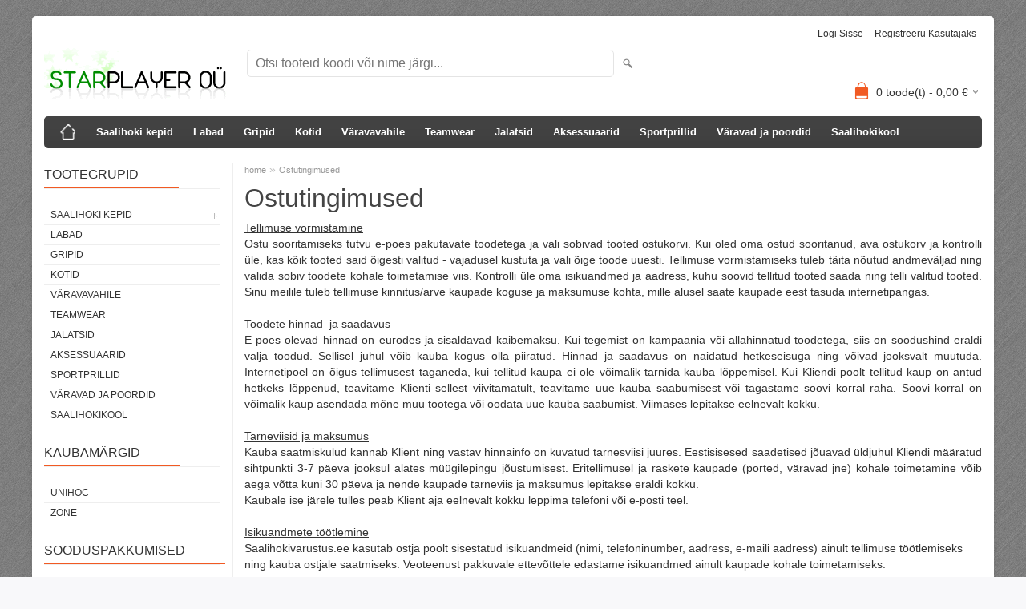

--- FILE ---
content_type: text/html; charset=UTF-8
request_url: https://www.saalihokivarustus.ee/et/p/tellimistingimused
body_size: 6759
content:
<!DOCTYPE html>
<html dir="ltr" lang="et">
<head>
<title>Ostutingimused @ saalihoki varustus</title>

<meta charset="UTF-8" />
<meta name="keywords" content="" />
<meta name="description" content="Tellimuse vormistamineOstu sooritamiseks tutvu e-poes pakutavate toodetega ja vali sobivad tooted ostukorvi. Kui oled oma ostud sooritanud, ava ostukorv ja kontrolli üle, kas kõik tooted said õigesti valitud - vajadusel kustuta ja vali õige toode uuest..." />
<meta name="author" content="Saalihoki varustus" />
<meta name="generator" content="ShopRoller.com" />
<meta name="csrf-token" content="nKuphNxvVs1ZiKQYqCjZ3ZQG7kfXkCtgqMbZIVb9" />

<meta property="og:type" content="website" />
<meta property="og:title" content="Saalihoki varustus" />
<meta property="og:image" content="https://www.saalihokivarustus.ee/media/saalihoki-varustus/product/Starplayeri logo.gif" />
<meta property="og:url" content="https://www.saalihokivarustus.ee/et/p/tellimistingimused" />
<meta property="og:site_name" content="Saalihoki varustus" />
<meta property="og:description" content="Tellimuse vormistamineOstu sooritamiseks tutvu e-poes pakutavate toodetega ja vali sobivad tooted ostukorvi. Kui oled oma ostud sooritanud, ava ostukorv ja kontrolli üle, kas kõik tooted said õigesti valitud - vajadusel kustuta ja vali õige toode uuest..." />

<meta name="HandheldFriendly" content="True" />
<meta name="MobileOptimized" content="320" />
<meta name="viewport" content="width=device-width, initial-scale=1, minimum-scale=1, maximum-scale=1" />

<base href="https://www.saalihokivarustus.ee/" />


<link rel="stylesheet" href="https://www.saalihokivarustus.ee/skin/bigshop/css/all-2922.css" type="text/css" media="screen" />

<script type="text/javascript" src="https://www.saalihokivarustus.ee/skin/bigshop/js/all-2922.js"></script>


<style id="tk-theme-configurator-css" type="text/css">
body { background-image:url(http://ee4.shoproller.com/skin/base/backgrounds/34.png); }
body { background-color:#F8F8FA; }
#content { font-family:Arial,Helvetica,sans-serif; }
#content, .product-info .description, .product-info #wishlist-links a, .product-info .product-attributes-wrap { font-size:14px; }
#content { color:#333333; }
h1,h2,h3,h4,h5,h6,.box .box-heading span { font-family:Arial,Helvetica,sans-serif; }
h1,h2,h3,h4,h5,h6 { color:#444444; }
#menu,#menu > ul > li > div { background-color:#444444; }
#menu > ul > li > a,#menu > ul > li > div > ul > li > a { color:#FFFFFF; }
#menu > ul > li:hover > a { background-color:#F15A23; }
#menu > ul > li:hover > a,#menu > ul > li ul > li > a:hover { color:#FFFFFF; }
#menu > ul > li > a { font-size:13px; }
#menu > ul > li ul > li > a { font-size:13px; }
.box .box-heading span { color:#333333; }
.box .box-heading { font-size:16px; }
.box .box-heading { border-color:#EEEEEE; }
.box .box-heading span { border-color:#F15A23; }
.box-category > ul > li > a, .box-category > ul > li > ul > li a { color:#333333; }
.box-category a:hover { background-color:#F9F9F9; }
.box-category > ul > li > a, .box-content.filter label { font-size:12px; }
.box-category > ul > li > ul > li a { font-size:12px; }
a.button, input.button, button.button, .box-product > div .cart a.button, .box-product > div .cart input.button, .product-grid > div 
											.cart a.button, .product-grid > div .cart input.button, .product-list > div .cart a.button, 
											.product-list > div .cart input.button, .button.gray,
											.button-secondary{ background-color:#eee; }
a.button, input.button, button.button, .box-product > div .cart a.button, .box-product > div .cart input.button, .product-grid > div 
											.cart a.button, .product-grid > div .cart input.button, .product-list > div .cart a.button, 
											.product-list > div .cart input.button, .button.gray,
											.button-secondary { color:#555; }
a.button:hover, input.button:hover, button.button:hover, .box-product > div .cart a.button:hover, .box-product > div .cart input.button:hover, 
											.product-grid > div .cart a.button:hover, .product-grid > div .cart input.button:hover, 
											.product-list > div .cart a.button:hover, .product-list > div .cart input.button:hover,
											.button-secondary:hover { background-color:#F15A23; }
a.button:hover, input.button:hover, button.button:hover, .box-product > div .cart a.button:hover, .box-product > div .cart input.button:hover, 
											.product-grid > div .cart a.button:hover, .product-grid > div .cart input.button:hover, 
											.product-list > div .cart a.button:hover, .product-list > div .cart input.button:hover,
											.button-secondary:hover { color:#ffffff; }
.button, input.button, button.button, .box-product > div .cart a.button, .box-product > div .cart input.button, .product-grid > div 
											.cart a.button, .product-grid > div .cart input.button, .product-list > div .cart a.button, 
											.product-list > div .cart input.button, .button.gray,
											.button-secondary:hover { font-size:12px; }
#button-cart, .button-primary { background-color:#F15A23; }
#button-cart, .button-primary { color:#ffffff; }
#button-cart:hover, .button-primary:hover { background-color:#444444; }
#button-cart:hover, .button-primary:hover { color:#ffffff; }
.product-list .price, .product-grid .price, .box-product .price-old, .box-product .price { color:#148c3d; }
.product-grid .price-new, .box-product .price-new, .product-list .price-new { color:#F15A23; }
.product-list .price-old, .product-grid .price-old, .box-product .price-old { color:#148c3d; }
.product-list .price, .product-grid .price, .product-list .price-old, .product-grid .price-old, .box-product .price-old, .box-product .price, .box-product .price-new   { font-size:14px; }
.product-info .price-tag { color:#ffffff; }
.product-info .price-old { color:#118c3b; }
.product-info .price-old { font-size:18px; }
.product-info .price-tag { background-color:#F15A23; }
.product-info .price { color:#0f0603; }
.pagination .links a { background-color:#ffffff; }
.pagination .links a { color:#a3a3a3; }
.pagination .links a { border-color:#eeeeee; }
.pagination .links a:hover { background-color:#ffffff; }
.pagination .links a:hover { color:#F15A23; }
.pagination .links a:hover { border-color:#cccccc; }
.pagination .links b { background-color:#F15A23; }
.pagination .links b { color:#ffffff; }
.pagination .links b { border-color:#F15A23; }
#header #cart .heading h4 { background-color:#F15A23; }
#header #cart .heading #cart-total, #header #welcome a, #language, #currency, #header .links { color:#333; }
#footer { background-color:#333333; }
#footer h3 { color:#acacac; }
#footer .column a { color:#999999; }
#footer .column a:hover { color:#ffffff; }
#powered { color:#999999; }
#sr-cookie-policy { background-color:#bcbbbb; }
#sr-cookie-policy, #sr-cookie-policy a { color:#ffffff; }
#sr-cookie-policy button { background-color:; }
#sr-cookie-policy button { color:; }
#sr-cookie-policy button:hover { background-color:; }
#sr-cookie-policy button:hover { color:; }
#sr-cookie-policy button { font-size:px; }
</style>
<style id="tk-custom-css" type="text/css">
</style>

<script type="text/javascript">
if(!Roller) var Roller = {};
Roller.config = new Array();
Roller.config['base_url'] = 'https://www.saalihokivarustus.ee/et/';
Roller.config['base_path'] = '/';
Roller.config['cart/addtocart/after_action'] = '1';
Roller.config['skin_url'] = 'https://www.saalihokivarustus.ee/skin/bigshop/';
Roller.config['translate-fill_required_fields'] = 'Palun täida kõik kohustuslikud väljad';
Roller.t = {"form_error_fill_required_fields":"Palun t\u00e4ida k\u00f5ik kohustuslikud v\u00e4ljad","cart_error_no_items_selected":"Vali tooted!"}
</script>



</head>

<body class="browser-chrome browser-chrome-131.0.0.0 tk-language-et_EE page-template-page-2columns_left content-template-content-cms_page body-cms-page cms-page-1 tk-cms-page-1 tk-cms-page-tellimistingimused">

<div id="fb-root"></div>
<script type="text/plain" data-category="analytics" async defer crossorigin="anonymous" src="https://connect.facebook.net/et_EE/sdk.js#xfbml=1&version=v11.0&appId=386731248061277&autoLogAppEvents=1"></script>

<div class="main-wrapper">

	<div id="header">
		<div id="welcome">

		
		
				<a href="https://www.saalihokivarustus.ee/et/login">Logi sisse</a>
	
				<a href="https://www.saalihokivarustus.ee/et/account/register">Registreeru kasutajaks</a>        
	

</div>

<div id="header-content-block"></div>

<div id="logo"><a href="https://www.saalihokivarustus.ee/et/home">
			<img src="https://www.saalihokivarustus.ee/media/saalihoki-varustus/product/Starplayeri logo.gif" alt="Saalihoki varustus" />
	</a></div>

<div id="search"><form id="searchForm" action="https://www.saalihokivarustus.ee/et/search" method="get">
			<input type="hidden" name="page" value="1" />
	<input type="hidden" name="q" value="" />
</form>

<div class="button-search"></div>
<input type="text" id="filter_name" name="filter_name" value="" placeholder="Otsi tooteid koodi või nime järgi..." onClick="this.select();" onKeyDown="this.style.color = '#333';" class="search-autocomplete" />
</div>

		<div id="cart" class="">
		<div class="heading" onclick="window.location='https://www.saalihokivarustus.ee/et/cart'">
			<h4><img width="32" height="32" alt="" src="https://www.saalihokivarustus.ee/skin/bigshop/image/cart-bg.png"></h4>
			<a><span id="cart-total">
				<span id="cart_total_qty">0</span> toode(t) - 
				<span id="cart_total_sum">0,00</span> €
			</span></a>
		</div>
		<div class="content"></div>
	</div>
	</div>

		<div id="menu">
		
<span>Menüü</span>
<ul>
			<li class="home">
		<a href="https://www.saalihokivarustus.ee/et/home"><span>home</span></a>
	</li>
	
		
		<li class="tk-category-1 tk-category-saalihoki-kepid" style="z-index:1100;">
			<a href="https://www.saalihokivarustus.ee/et/c/saalihoki-kepid">Saalihoki kepid</a>
			
<div class="level level_1">
	<ul>

	
		<li class="tk-category-13 tk-category-laste-saalihoki-kepid">
			<a href="https://www.saalihokivarustus.ee/et/c/laste-saalihoki-kepid">Laste saalihoki kepid</a>
			
		</li>

	
		<li class="tk-category-14 tk-category-komplektid">
			<a href="https://www.saalihokivarustus.ee/et/c/komplektid">Komplektid</a>
			
		</li>

	
	</ul>
</div>
		</li>
	
		
	
		<li class="tk-category-2 tk-category-labad" style="z-index:1099;">
			<a href="https://www.saalihokivarustus.ee/et/c/labad">Labad</a>
			
		</li>
	
		
	
		<li class="tk-category-3 tk-category-gripid" style="z-index:1098;">
			<a href="https://www.saalihokivarustus.ee/et/c/gripid">Gripid</a>
			
		</li>
	
		
	
		<li class="tk-category-4 tk-category-kotid" style="z-index:1097;">
			<a href="https://www.saalihokivarustus.ee/et/c/kotid">Kotid</a>
			
		</li>
	
		
	
		<li class="tk-category-5 tk-category-varavavahile" style="z-index:1096;">
			<a href="https://www.saalihokivarustus.ee/et/c/varavavahile">Väravavahile</a>
			
		</li>
	
		
	
		<li class="tk-category-6 tk-category-teamwear" style="z-index:1095;">
			<a href="https://www.saalihokivarustus.ee/et/c/teamwear">Teamwear</a>
			
		</li>
	
		
	
		<li class="tk-category-12 tk-category-jalatsid" style="z-index:1094;">
			<a href="https://www.saalihokivarustus.ee/et/c/jalatsid">Jalatsid</a>
			
		</li>
	
		
	
		<li class="tk-category-7 tk-category-aksessuaarid" style="z-index:1093;">
			<a href="https://www.saalihokivarustus.ee/et/c/aksessuaarid">Aksessuaarid</a>
			
		</li>
	
		
	
		<li class="tk-category-11 tk-category-sportprillid" style="z-index:1092;">
			<a href="https://www.saalihokivarustus.ee/et/c/sportprillid">Sportprillid</a>
			
		</li>
	
		
	
		<li class="tk-category-10 tk-category-varavad-ja-poordid" style="z-index:1091;">
			<a href="https://www.saalihokivarustus.ee/et/c/varavad-ja-poordid">Väravad ja poordid</a>
			
		</li>
	
		
	
		<li class="tk-category-9 tk-category-saalihokikool" style="z-index:1090;">
			<a href="https://www.saalihokivarustus.ee/et/c/saalihokikool">Saalihokikool</a>
			
		</li>
	
		
	</ul>
	</div>
	<div id="container">

				<div id="notification">
					</div>

				<div id="column-left">

						
<div class="box category">
	<div class="box-heading"><span>Tootegrupid</span></div>
	<div class="box-content box-category">
		<ul id="custom_accordion">

						
		
		
		<li class="level_0 tk-category-1">
			<a class="cuuchild " href="https://www.saalihokivarustus.ee/et/c/saalihoki-kepid">Saalihoki kepid</a> <span class="down"></span>
			<ul>
												
		
		
		<li class="level_1 tk-category-13">
			<a class="nochild " href="https://www.saalihokivarustus.ee/et/c/laste-saalihoki-kepid">Laste saalihoki kepid</a>
		</li>

			
		
		<li class="level_1 tk-category-14">
			<a class="nochild " href="https://www.saalihokivarustus.ee/et/c/komplektid">Komplektid</a>
		</li>

				</ul>
		</li>

				
		
		<li class="level_0 tk-category-2">
			<a class="nochild " href="https://www.saalihokivarustus.ee/et/c/labad">Labad</a>
		</li>

			
		
		<li class="level_0 tk-category-3">
			<a class="nochild " href="https://www.saalihokivarustus.ee/et/c/gripid">Gripid</a>
		</li>

			
		
		<li class="level_0 tk-category-4">
			<a class="nochild " href="https://www.saalihokivarustus.ee/et/c/kotid">Kotid</a>
		</li>

			
		
		<li class="level_0 tk-category-5">
			<a class="nochild " href="https://www.saalihokivarustus.ee/et/c/varavavahile">Väravavahile</a>
		</li>

			
		
		<li class="level_0 tk-category-6">
			<a class="nochild " href="https://www.saalihokivarustus.ee/et/c/teamwear">Teamwear</a>
		</li>

			
		
		<li class="level_0 tk-category-12">
			<a class="nochild " href="https://www.saalihokivarustus.ee/et/c/jalatsid">Jalatsid</a>
		</li>

			
		
		<li class="level_0 tk-category-7">
			<a class="nochild " href="https://www.saalihokivarustus.ee/et/c/aksessuaarid">Aksessuaarid</a>
		</li>

			
		
		<li class="level_0 tk-category-11">
			<a class="nochild " href="https://www.saalihokivarustus.ee/et/c/sportprillid">Sportprillid</a>
		</li>

			
		
		<li class="level_0 tk-category-10">
			<a class="nochild " href="https://www.saalihokivarustus.ee/et/c/varavad-ja-poordid">Väravad ja poordid</a>
		</li>

			
		
		<li class="level_0 tk-category-9">
			<a class="nochild " href="https://www.saalihokivarustus.ee/et/c/saalihokikool">Saalihokikool</a>
		</li>

	
		</ul>
	</div>
</div>

<script type="text/javascript">
$(document).ready(function() {
	$('#custom_accordion').customAccordion({
		classExpand : 'cid18',
		menuClose: false,
		autoClose: true,
		saveState: false,
		disableLink: false,		
		autoExpand: true
	});
});
</script>
		
				
				<div class="box">
			<div class="box-heading"><span>Kaubamärgid</span></div>
			<div class="box-content box-category">
				<ul>
				
					<li><a href="https://www.saalihokivarustus.ee/et/b/unihoc" class="nochild ">Unihoc</a></li>

				
					<li><a href="https://www.saalihokivarustus.ee/et/b/zone" class="nochild ">Zone</a></li>

												</ul>
			</div>
		</div>

	
		
		
	<div class="box sidebar-onsale-block">

						<div class="box-heading">
			<span>Sooduspakkumised</span>
		</div>
		
				<div class="box-content">
			<div class="box-product">
				
				        <div>
                    <div class="image">
                        
          	          	
          	          	<a href="https://www.saalihokivarustus.ee/et/a/hyper-airlight-28-white-rainbow-7"><img src="https://www.saalihokivarustus.ee/media/saalihoki-varustus/.product-image/large/product/STICK-AIR-ONE-HYBRID-PRE-29-%28THIN%29-BLACK.jpg" alt="AIR/ONE Hybrid PRELIGHT 29 (THIN) black" /></a>
          </div>
          <div class="name">
            <a href="https://www.saalihokivarustus.ee/et/a/hyper-airlight-28-white-rainbow-7">AIR/ONE Hybrid PRELIGHT 29 (THIN) black</a>
            <div class="attributes">

                                          <span class="label">Tootekood:</span> 30437              
                            
                            
                                             , &nbsp; <span class="label">Tarneaeg:</span> 5-8 päeva              
            </div>
          </div>
          <div class="description">
          	          		          	          </div>

                    <div class="price">
	            	              <span class="price-new">79,00 &euro; <span class="discount-percent">(-11%)</span></span>
	              <span class="price-old">89,00 &euro;</span>
	                      </div>
          
          <div class="cart">
                    
			<a href="https://www.saalihokivarustus.ee/et/a/hyper-airlight-28-white-rainbow-7" class="button"><span>Vaata toodet</span></a>

                    </div>
        </div>	
				
				        <div>
                    <div class="image">
                        
          	          	
          	          	<a href="https://www.saalihokivarustus.ee/et/a/zuper-air-superlight-29-white-turquoise-7"><img src="https://www.saalihokivarustus.ee/media/saalihoki-varustus/.product-image/large/product/STICK-AIR-ONE-PRELIGHT-31-WHITE-GOLD.jpg" alt="AIR/ONE PRELIGHT 31 white/gold" /></a>
          </div>
          <div class="name">
            <a href="https://www.saalihokivarustus.ee/et/a/zuper-air-superlight-29-white-turquoise-7">AIR/ONE PRELIGHT 31 white/gold</a>
            <div class="attributes">

                                          <span class="label">Tootekood:</span> 30397               
                            
                            
                                             , &nbsp; <span class="label">Tarneaeg:</span> 2-3 päeva              
            </div>
          </div>
          <div class="description">
          	          		          	          </div>

                    <div class="price">
	            	              <span class="price-new">79,00 &euro; <span class="discount-percent">(-11%)</span></span>
	              <span class="price-old">89,00 &euro;</span>
	                      </div>
          
          <div class="cart">
                    
			<a href="https://www.saalihokivarustus.ee/et/a/zuper-air-superlight-29-white-turquoise-7" class="button"><span>Vaata toodet</span></a>

                    </div>
        </div>	
				
				        <div>
                    <div class="image">
                        
          	          	
          	          	<a href="https://www.saalihokivarustus.ee/et/a/stick-harder-prolight-3k-26"><img src="https://www.saalihokivarustus.ee/media/saalihoki-varustus/.product-image/large/product/Saalihoki%20kepid/STICK-AIR-ONE-PROLIGHT-3K-29.jpg" alt="Air/One PROLIGHT 3K 29 must/kuldne" /></a>
          </div>
          <div class="name">
            <a href="https://www.saalihokivarustus.ee/et/a/stick-harder-prolight-3k-26">Air/One PROLIGHT 3K 29 must/kuldne</a>
            <div class="attributes">

                                          <span class="label">Tootekood:</span> 30183              
                            
                            
                                             , &nbsp; <span class="label">Tarneaeg:</span> 7-10 päeva              
            </div>
          </div>
          <div class="description">
          	          		<p>-FLEX 29<br>-100% PROLIGHT 3K CARBON<br>-PROLIGHT GRIP<br>-SKELETON ZONE END CAP<br>-185G IN 96CM<br>-AIR/ONE PP BLADE<br>-RAW SURFACE<br>-ROUND</p>          	          </div>

                    <div class="price">
	            	              <span class="price-new">195,00 &euro; <span class="discount-percent">(-15%)</span></span>
	              <span class="price-old">229,00 &euro;</span>
	                      </div>
          
          <div class="cart">
                    
			<a href="https://www.saalihokivarustus.ee/et/a/stick-harder-prolight-3k-26" class="button"><span>Vaata toodet</span></a>

                    </div>
        </div>	
				
				        <div>
                    <div class="image">
                        
          	          	
          	          	<a href="https://www.saalihokivarustus.ee/et/a/stick-harder-airlight-27"><img src="https://www.saalihokivarustus.ee/media/saalihoki-varustus/.product-image/large/product/Saalihoki%20kepid/STICK-HARDER-AIRLIGHT-29.jpg" alt="Harder AIRLIGHT 29 valge" /></a>
          </div>
          <div class="name">
            <a href="https://www.saalihokivarustus.ee/et/a/stick-harder-airlight-27">Harder AIRLIGHT 29 valge</a>
            <div class="attributes">

                                          <span class="label">Tootekood:</span> 41681              
                            
                            
                                             , &nbsp; <span class="label">Tarneaeg:</span> 7-10 päeva              
            </div>
          </div>
          <div class="description">
          	          		<p>-FLEX 29<br>-100% PREMIUM CARBON<br>-AIRLIGHT SHAFT TECH<br>-BLADE HARDER PP WHITE<br>-201G IN 96CM<br>-MATT &amp; SHINY SURFACE  <br>-HAND MADE DESIGN<br>-AIRLIGHT GRIP<br>-HIGH END ZONE END CAP<br>-ROUND SHAPE. </p>          	          </div>

                    <div class="price">
	            	              <span class="price-new">77,40 &euro; <span class="discount-percent">(-40%)</span></span>
	              <span class="price-old">129,00 &euro;</span>
	                      </div>
          
          <div class="cart">
                    
			<a href="https://www.saalihokivarustus.ee/et/a/stick-harder-airlight-27" class="button"><span>Vaata toodet</span></a>

                    </div>
        </div>	
				
										<a href="https://www.saalihokivarustus.ee/et/product/onsale">Vaata veel</a>
						</div>
		</div>
	</div>




<div class="box" style="width:190px; overflow:hidden;"><div class="fb-like-box" 
 data-href="https://www.facebook.com/pages/category/Community/ZONE-saalihoki-varustus-125567460828281/" 
 data-width="190" 
 data-height="310" 
 data-colorscheme="light" 
  data-show-faces="true" 
 data-stream="false" 
 data-header="false"></div></div>

		

		</div>

		 
		<div id="content">

						<div class="breadcrumb">
	<a href="https://www.saalihokivarustus.ee/et/home">home</a>
			&raquo; <a href="https://www.saalihokivarustus.ee/et/p/tellimistingimused">Ostutingimused</a>
	</div>

						
<div class="social_media">
		<div class="widget widget-facebook-line-button"><div class="fb-like" data-href="https://www.saalihokivarustus.ee/et/p/tellimistingimused" data-share="false" data-layout="button_count" data-action="like" data-size="small" data-show-faces="false"></div></div>


</div>


<h1>Ostutingimused</h1>

<div class="box-container">
	<div class="cms-page">

		
		
					
				
		
			<p style="text-align: justify;"><span class="\&quot;Apple-style-span\&quot;"><span style="text-decoration: underline;">Tellimuse vormistamine</span><br />Ostu sooritamiseks tutvu e-poes pakutavate toodetega ja&nbsp;vali sobivad tooted ostukorvi.&nbsp;Kui oled oma ostud sooritanud, ava ostukorv ja kontrolli &uuml;le, kas k&otilde;ik tooted said &otilde;igesti valitud - vajadusel kustuta ja vali &otilde;ige toode uuesti. Tellimuse vormistamiseks tuleb t&auml;ita n&otilde;utud andmev&auml;ljad ning valida sobiv toodete kohale toimetamise viis. </span><span class="\&quot;Apple-style-span\&quot;">Kontrolli &uuml;le oma isikuandmed ja aadress, kuhu soovid&nbsp;tellitud tooted saada&nbsp;ning telli valitud tooted. Sinu meilile tuleb tellimuse kinnitus/arve kaupade koguse ja maksumuse kohta, mille alusel saate kaupade eest tasuda internetipangas.<br /></span></p>
<p style="text-align: justify;"><span class="\&quot;Apple-style-span\&quot;"><span style="text-decoration: underline;">Toodete hinnad&nbsp; ja saadavus<br /></span>E-poes olevad hinnad on eurodes&nbsp;ja sisaldavad k&auml;ibemaksu. Kui tegemist on kampaania v&otilde;i allahinnatud toodetega, siis on soodushind eraldi v&auml;lja toodud. Sellisel juhul v&otilde;ib kauba kogus olla piiratud. Hinnad ja saadavus on n&auml;idatud hetkeseisuga ning v&otilde;ivad jooksvalt muutuda. Internetipoel on &otilde;igus tellimusest taganeda, kui tellitud kaupa ei ole v&otilde;imalik tarnida kauba l&otilde;ppemisel. Kui Kliendi poolt tellitud kaup on antud hetkeks l&otilde;ppenud, teavitame Klienti sellest viivitamatult, teavitame uue kauba saabumisest v&otilde;i tagastame soovi korral raha. Soovi korral on v&otilde;imalik kaup asendada m&otilde;ne muu tootega v&otilde;i oodata uue kauba saabumist. Viimases lepitakse eelnevalt kokku.</span></p>
<p style="text-align: justify;"><span class="\&quot;Apple-style-span\&quot;"><span style="text-decoration: underline;">Tarneviisid ja maksumus</span><br />Kauba saatmiskulud kannab Klient ning vastav hinnainfo on kuvatud tarnesviisi juures. Eestisisesed saadetised j&otilde;uavad &uuml;ldjuhul Kliendi m&auml;&auml;ratud sihtpunkti 3-7 p&auml;eva jooksul alates m&uuml;&uuml;gilepingu j&otilde;ustumisest. Eritellimusel ja raskete kaupade (ported, v&auml;ravad jne) kohale toimetamine v&otilde;ib aega v&otilde;tta kuni 30 p&auml;eva ja nende kaupade tarneviis ja maksumus lepitakse eraldi kokku. <br />Kaubale ise j&auml;rele tulles peab Klient aja eelnevalt kokku leppima telefoni v&otilde;i e-posti teel.<br /></span></p>
<p><span class="\&quot;Apple-style-span\&quot;"><span style="text-decoration: underline;">Isikuandmete t&ouml;&ouml;tlemine<br /></span>Saalihokivarustus.ee kasutab ostja poolt sisestatud isikuandmeid (nimi, telefoninumber, aadress, e-maili aadress) ainult tellimuse t&ouml;&ouml;tlemiseks ning kauba ostjale saatmiseks. Veoteenust pakkuvale ettev&otilde;ttele edastame isikuandmed ainult kaupade kohale toimetamiseks. </span></p>
<p style="text-align: justify;"><span class="\&quot;Apple-style-span\&quot;"><span class="\&quot;Apple-style-span\&quot;"><span style="text-decoration: underline;">Pretentsioonide esitamine ja kauba tagastamine</span><br />Toodetele kehtib pretensioonide esitamise t&auml;htaeg seaduses (V&otilde;la&otilde;igusseadus) etten&auml;htud korras ning vaid koos ostuarvega. Kauba tagastamiseks&nbsp;peab&nbsp;Klient tegema m&uuml;&uuml;jale vastavasisulise avalduse (avalduses m&auml;rkida ostja nimi, ostukuup&auml;ev ning arve nr.) e-maili teel&nbsp;<a href="http://www.saalihokivarustus.ee/&quot;mailto:janno@starplayer.ee/&quot;">janno@starplayer.ee</a>. Raha tagastatud kauba eest kantakse samale arvelduskontole, millelt tasuti kauba eest, 14 t&ouml;&ouml;p&auml;eva jooksul alates kauba k&auml;ttesaamisest m&uuml;&uuml;ja poolt. Tagastada ei ole v&otilde;imalik kantud v&otilde;i muud moodi rikutud esemeid. Kauba tagastamise kulud kannab Klient, v&auml;lja arvatud juhul, kui tagastamisele kuuluv asi ei vasta tellitule. Tagastatav kaup ei tohi olla kasutatud ning peab olema originaalpakendis. Kui tagastatav kaup on rikutud, tuleb&nbsp;Kliendil kompenseerida kauba v&auml;&auml;rtuse v&auml;henemine.</span></span></p>
<p style="text-align: justify;">&nbsp;</p>
<p><span class="\&quot;Apple-style-span\&quot;"><span style="text-decoration: underline;">Lepingu j&otilde;ustumine</span><br /> Kliendi&nbsp;tellimus loetakse &uuml;ldjuhul pakkumuseks v&otilde;la&otilde;igusseaduse (V&Otilde;S) t&auml;henduses s&otilde;lmida tellitud kauba ostu-m&uuml;&uuml;gi leping. M&uuml;&uuml;ja ei pea oma n&otilde;ustumisest tellimusega&nbsp;Kliendile eraldi teatama. Ostu sooritamise ning makse tasumisega kinnitab Klient, et on tutvunud tellimistingimustega.</span></p>
<p><span class="\&quot;Apple-style-span\&quot;">Hinnad, tekstid ja kaupade saadavuse info v&otilde;ivad muutuda ette teatamiseta. Juba vormistatud tellimused t&auml;idetakse tellimisaegse hinnakirja alusel.</span></p>
<p><span class="\&quot;Apple-style-span\&quot;">Starplayer O&Uuml;&nbsp;meeskond</span></p>
		
				
	
		

	</div>
</div>
						
		</div>

		<div class="clear"></div>

						
	</div>
</div>
<div id="footer">
	<div class="column column-info">
	<h3>Info</h3>
	<ul>
			<li><a href="https://www.saalihokivarustus.ee/et/p/tellimistingimused">Ostutingimused</a></li>
		</ul>
</div>
<div class="column column-extras">
	<h3>Muu</h3>
	<ul>
			<li><a href="https://www.saalihokivarustus.ee/et/brands">Kaubamärgid</a></li>
			<li><a href="https://www.saalihokivarustus.ee/et/product/onsale">Soodustooted</a></li>
			<li><a href="https://www.saalihokivarustus.ee/et/product/new">Uued tooted</a></li>
			<li><a href="https://www.saalihokivarustus.ee/et/sitemap">Sisukaart</a></li>
		</ul>
</div>
<div class="column column-account">
	<h3>Minu konto</h3>
	<ul>
			<li><a href="https://www.saalihokivarustus.ee/et/account/myaccount">Minu konto</a></li>
			<li><a href="https://www.saalihokivarustus.ee/et/order/list">Tellimuste ajalugu</a></li>
			<li><a href="https://www.saalihokivarustus.ee/et/account/products">Tellitud tooted</a></li>
		</ul>
</div>
<div class="column contact column-contacts">
	<h3>Kontakt</h3>
	<ul>
					<li class="company">Starplayer OÜ</li>
							<li class="reg_no">Registrikood: 11707116</li>
				<li class="address"><a href="https://maps.google.com/maps?q=Kreutzwaldi 3, 51006 TARTU, Eesti" target="_blank"><span class="sr-footer-address_street">Kreutzwaldi 3, 51006</span> <span class="sr-footer-address_city">TARTU</span><span class="sr-footer-address_country">, Eesti</span></a></li>
		<li class="mobile"><a href="callto:5146825">5146825</a></li>
		<li class="email"><a href="mailto:janno@starplayer.ee">janno@starplayer.ee</a></li>
	</ul>
</div>

<div class="social">

		
</div>

<div class="clear"></div>
<div id="powered">

	
	
		<div id="tellimiskeskus-badge"><a href="https://www.shoproller.ee" title="ShopRoller on lihtsaim viis e-poe loomiseks" target="_blank">Shoproller.ee</a></div>
</div>
</div>

<div id="is-mobile"></div>
</body>
</html>